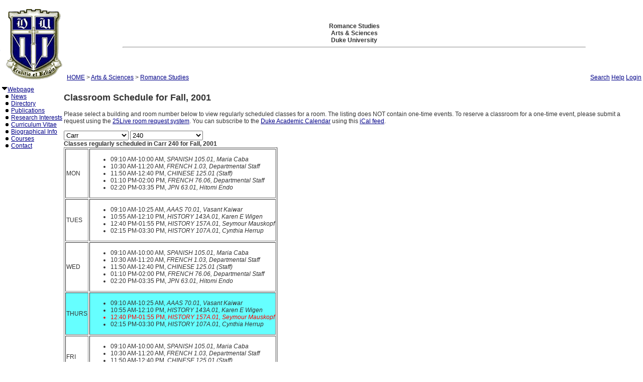

--- FILE ---
content_type: text/html; charset=utf-8
request_url: https://fds.duke.edu/db?courses-14-0-2001-Fall-Carr%251D240-
body_size: 27352
content:
<!DOCTYPE html>
<html xmlns="http://www.w3.org/1999/xhtml" lang="en-US" xml:lang="en-US">
<head>
<title>Classroom Schedule for Fall, 2001</title>
<meta http-equiv="Content-Type" content="text/html; charset=utf-8">
<base href="http://romancestudies.duke.edu">
<meta name="Keywords" content="DukeMathYu,Romance Studies,Duke University,Faculty Database,Faculty Reporting,Faculty Profiles,Annual reports,Resume,Vita,Evaluations">
<meta name="ROBOTS" content="NOINDEX,NOFOLLOW">
<link href="https://fds.duke.edu/db/aas/Romance/news.rss" rel="alternate" title="Romance Studies News Feed" type="application/rss+xml">
<link rel="stylesheet" type="text/css" href="https://fds.duke.edu/styles/fds.css" >
<link rel="stylesheet" type="text/css" href="https://fds.duke.edu/db/aas/Romance/g.css" >
<script src="https://fds.duke.edu/styles/fds.js"></script>
<script>if(0){ if(window.attachEvent){//MS
	window.attachEvent('onload',onLoadCallback);
}else if(window.addEventListener){
	window.addEventListener('load',onLoadCallback,false);
}else{
	window.onload=onLoadCallback;
} }//:= 2026-01-22+13:21:15+18.119.156.148+0 =:
</script>
</head>
<body bgcolor="#FFFFFF" leftmargin="0" link="#000088" marginheight="0" marginwidth="0" topmargin="0" vlink="#666666">
<table cols="3" border="0" width="100%" cellpadding="0" cellspacing="0" bgcolor="#FFFFFF"><tr valign="middle">
	   <td rowspan="2" width="50">&nbsp;<a href="https://fds.duke.edu/db/aas/Romance"><img 
	   src="https://fds.duke.edu/photos/fac/g14.gif"  border="0" alt="Romance Studies"></a></td>
	   <td colspan="2" align="center"><b><span class="lrg">Romance Studies<br>Arts & Sciences<br>Duke University</span></b><hr width="80%"></td>
   </tr>
   <tr valign="top">
	   <td height="20" align="left" nowrap>&nbsp;<a href="http://fds.duke.edu/db">HOME</a>&nbsp;&gt;&nbsp;<a href="http://fds.duke.edu/db/aas">Arts & Sciences</a>&nbsp;&gt;&nbsp;<a href="http://fds.duke.edu/db/aas/Romance">Romance Studies</a></td>
	   <td align="right" nowrap> &nbsp; &nbsp;<a href="https://fds.duke.edu/db/aas/Romance/search.html">Search</a>&nbsp;<a href="https://fds.duke.edu/db/aas/Romance/help.html">Help</a>&nbsp;<a href="https://fds.duke.edu/db?login-14-0-0" onMouseOver="window.status='Login the database'; return true">Login</a>&nbsp;</td>
   </tr></table><table rows="2" cols="2" border="0" width="100%" cellpadding="0" bgcolor="#FFFFFF">
<tr valign="top" >
<td width="10" >
	<table cols="1" border="0" width="100%" cellpadding="0" cellspacing="1" bgcolor="#FFFFFF">
		<tr><td nowrap><img src="https://fds.duke.edu/photos/fac/1downarrow.gif"  width="12" height="12" border="0" alt=""  
                      onClick="togSubMenu(this,'menu1','https://fds.duke.edu/photos/fac')"><a href="https://fds.duke.edu/db/aas/Romance"><span class="red">Webpage</span></a><div id="menu1" style="display:block"><img src="https://fds.duke.edu/photos/fac/b.gif" width="19" height="9" alt=""><a href="https://fds.duke.edu/db/aas/Romance/news.html">News</a><br />
<img src="https://fds.duke.edu/photos/fac/b.gif" width="19" height="9" alt=""><a href="https://fds.duke.edu/db/aas/Romance/directory.html">Directory</a><br />
<img src="https://fds.duke.edu/photos/fac/b.gif" width="19" height="9" alt=""><a href="https://fds.duke.edu/db/aas/Romance/publications.html">Publications</a><br />
<img src="https://fds.duke.edu/photos/fac/b.gif" width="19" height="9" alt=""><a href="https://fds.duke.edu/db/aas/Romance/research.html">Research&nbsp;Interests</a><br />
<img src="https://fds.duke.edu/photos/fac/b.gif" width="19" height="9" alt=""><a href="https://fds.duke.edu/db/aas/Romance/cv.html">Curriculum&nbsp;Vitae</a><br />
<img src="https://fds.duke.edu/photos/fac/b.gif" width="19" height="9" alt=""><a href="https://fds.duke.edu/db/aas/Romance/bio.html">Biographical&nbsp;Info</a><br />
<img src="https://fds.duke.edu/photos/fac/b.gif" width="19" height="9" alt=""><a href="https://fds.duke.edu/db/aas/Romance/courses.html"><span class="red">Courses</span></a><br />
<img src="https://fds.duke.edu/photos/fac/b.gif" width="19" height="9" alt=""><a href="https://fds.duke.edu/db/aas/Romance/contacts.html">Contact</a></div></td></tr>
	</table>
</td><td><H2>Classroom Schedule for Fall, 2001</H2>
 
<!-- Main part starts -->

<!--  additional args:this line must be here. srt=8 for sorting by title -->
<p>Please select a building and room number below to view regularly
scheduled classes for a room. The listing does NOT contain one-time
events. To reserve a classroom for a one-time event, please submit a request using the 
<a href="http://25live.collegenet.com/duke">25Live room request system</a>.
You can subscribe to the <a href="https://registrar.duke.edu/current-academic-calendar/">Duke Academic Calendar</a> using this <a href="https://fds.duke.edu/db/cal.ics">iCal feed</a>.</p>

<script language="JavaScript">
// Relational Menus by Nick Heinle and Bill Pena
// The Category constructor function
function Category(name) {
    this.name = name;
    this.length = 0;
}

// The Page constructor function
function Page(name, url) {
    this.name = name;
    this.url = 'https://fds.duke.edu/db?courses-14-0-2001-Fall-' + url;
}

// Variables to keep track of Category objects
var categories = new Array();
var categoriesIndex = -1;
var pagesIndex = -1;

// Helper function to create Category objects
function newCategory(name) {
    categoriesIndex++
    pagesIndex = -1;
    categories[categoriesIndex] = new Category(name);
}

// Helper function to create Page objects
function newPage(name, url) {
    pagesIndex++;
    categories[categoriesIndex][pagesIndex] = new Page(name, url);
    categories[categoriesIndex].length++;
}

// Function to populate the pages menu based on the selected category
function relatePages(category) {
    if (category > 0) {
        categoriesIndex = category - 1;
        var pagesMenu = document.menus.menu2;
        var selected=0;
        
        // Clear the old options
        for (var i = pagesMenu.options.length; i > 1; i--) {
            pagesMenu.options[i] = null;
        }
        
        // Add the new pages
        for (var i = 0; i < categories[categoriesIndex].length; i++) {
            pagesMenu.options[i+1] = 
                new Option(categories[categoriesIndex][i].name);
            if('Carr' && '240' && 
               categories[categoriesIndex].name=='Carr' &&
               categories[categoriesIndex][i].name=='240'){
            	selected=i+1;
            }
        }
        pagesMenu.options[selected].selected = true;
    }
    pagesIndex = 0;
}

// Function to load the appropriate document based on selected page
function gotoPage(page) {
    var url = null;
    if (page > 0) {
        url = categories[categoriesIndex][page-1].url;
    }
    if (url != null) {
        window.location = url;
    }
}

// Create the categories and pages for our cars

newCategory('Alexndr Dr');newPage('101', 'Alexndr%2520Dr%251D101');

newCategory('Allen');newPage('226', 'Allen%251D226');newPage('234', 'Allen%251D234');newPage('304I', 'Allen%251D304I');newPage('306', 'Allen%251D306');newPage('317', 'Allen%251D317');newPage('318', 'Allen%251D318');newPage('326', 'Allen%251D326');

newCategory('Aquatic');newPage('AC', 'Aquatic%251DAC');

newCategory('Ark');newPage('*', 'Ark%251D%252A');newPage('STUDIO', 'Ark%251DSTUDIO');

newCategory('Art Museum');newPage('04', 'Art%2520Museum%251D04');newPage('103', 'Art%2520Museum%251D103');newPage('105', 'Art%2520Museum%251D105');newPage('107', 'Art%2520Museum%251D107');newPage('108', 'Art%2520Museum%251D108');newPage('110', 'Art%2520Museum%251D110');newPage('116', 'Art%2520Museum%251D116');newPage('204', 'Art%2520Museum%251D204');newPage('208', 'Art%2520Museum%251D208');

newCategory('Baldwin');newPage('*', 'Baldwin%251D%252A');newPage('Au', 'Baldwin%251DAu');

newCategory('Biddle');newPage('019', 'Biddle%251D019');newPage('035', 'Biddle%251D035');newPage('041', 'Biddle%251D041');newPage('065', 'Biddle%251D065');newPage('069', 'Biddle%251D069');newPage('086', 'Biddle%251D086');newPage('101', 'Biddle%251D101');newPage('102', 'Biddle%251D102');newPage('104', 'Biddle%251D104');

newCategory('Bio Sci');newPage('0018', 'Bio%2520Sci%251D0018');newPage('0049', 'Bio%2520Sci%251D0049');newPage('0076', 'Bio%2520Sci%251D0076');newPage('0077', 'Bio%2520Sci%251D0077');newPage('013', 'Bio%2520Sci%251D013');newPage('028', 'Bio%2520Sci%251D028');newPage('111', 'Bio%2520Sci%251D111');newPage('113', 'Bio%2520Sci%251D113');newPage('130', 'Bio%2520Sci%251D130');newPage('137', 'Bio%2520Sci%251D137');newPage('140', 'Bio%2520Sci%251D140');newPage('144', 'Bio%2520Sci%251D144');newPage('154', 'Bio%2520Sci%251D154');newPage('201', 'Bio%2520Sci%251D201');newPage('202', 'Bio%2520Sci%251D202');newPage('205', 'Bio%2520Sci%251D205');newPage('209', 'Bio%2520Sci%251D209');newPage('214', 'Bio%2520Sci%251D214');newPage('219', 'Bio%2520Sci%251D219');newPage('256', 'Bio%2520Sci%251D256');newPage('266', 'Bio%2520Sci%251D266');newPage('307', 'Bio%2520Sci%251D307');newPage('315', 'Bio%2520Sci%251D315');

newCategory('Bivins');newPage('109B', 'Bivins%251D109B');newPage('210', 'Bivins%251D210');newPage('214', 'Bivins%251D214');

newCategory('Blackwell');newPage('119', 'Blackwell%251D119');

newCategory('Branson');newPage('001', 'Branson%251D001');

newCategory('Brodie Rec');newPage('*', 'Brodie%2520Rec%251D%252A');newPage('149', 'Brodie%2520Rec%251D149');newPage('208', 'Brodie%2520Rec%251D208');newPage('A', 'Brodie%2520Rec%251DA');

newCategory('Bryan Center');newPage('023', 'Bryan%2520Center%251D023');

newCategory('Card Gym');newPage('104', 'Card%2520Gym%251D104');newPage('107', 'Card%2520Gym%251D107');

newCategory('Carr');newPage('103', 'Carr%251D103');newPage('106', 'Carr%251D106');newPage('114', 'Carr%251D114');newPage('135', 'Carr%251D135');newPage('136', 'Carr%251D136');newPage('137', 'Carr%251D137');newPage('229', 'Carr%251D229');newPage('240', 'Carr%251D240');newPage('241', 'Carr%251D241');newPage('242', 'Carr%251D242');newPage('243', 'Carr%251D243');

newCategory('Chapel');newPage('001', 'Chapel%251D001');

newCategory('Crowell');newPage('STUDIO', 'Crowell%251DSTUDIO');

newCategory('Divinity');newPage('007', 'Divinity%251D007');newPage('011', 'Divinity%251D011');newPage('09', 'Divinity%251D09');newPage('110', 'Divinity%251D110');newPage('305', 'Divinity%251D305');

newCategory('Duke South M');newPage('406', 'Duke%2520South%2520M%251D406');

newCategory('East Duke');newPage('108', 'East%2520Duke%251D108');newPage('204A', 'East%2520Duke%251D204A');newPage('204B', 'East%2520Duke%251D204B');newPage('204C', 'East%2520Duke%251D204C');newPage('204D', 'East%2520Duke%251D204D');newPage('205', 'East%2520Duke%251D205');newPage('209', 'East%2520Duke%251D209');

newCategory('East Union');newPage('01', 'East%2520Union%251D01');

newCategory('Engineering');newPage('01B', 'Engineering%251D01B');newPage('101', 'Engineering%251D101');newPage('115A', 'Engineering%251D115A');newPage('117', 'Engineering%251D117');newPage('125', 'Engineering%251D125');newPage('149', 'Engineering%251D149');newPage('201', 'Engineering%251D201');newPage('202A', 'Engineering%251D202A');newPage('207', 'Engineering%251D207');newPage('208', 'Engineering%251D208');newPage('209', 'Engineering%251D209');newPage('212', 'Engineering%251D212');newPage('213A', 'Engineering%251D213A');newPage('214', 'Engineering%251D214');newPage('215', 'Engineering%251D215');newPage('216', 'Engineering%251D216');newPage('218', 'Engineering%251D218');newPage('222', 'Engineering%251D222');newPage('224', 'Engineering%251D224');newPage('232', 'Engineering%251D232');

newCategory('Engineerng');newPage('115A', 'Engineerng%251D115A');

newCategory('Engr Res');newPage('125', 'Engr%2520Res%251D125');

newCategory('Franklin Center');newPage('028', 'Franklin%2520Center%251D028');newPage('130/132', 'Franklin%2520Center%251D130%252F132');newPage('230/232', 'Franklin%2520Center%251D230%252F232');

newCategory('Fuqua');newPage('A', 'Fuqua%251DA');newPage('B', 'Fuqua%251DB');newPage('C', 'Fuqua%251DC');newPage('D', 'Fuqua%251DD');newPage('E', 'Fuqua%251DE');newPage('F', 'Fuqua%251DF');newPage('GEN', 'Fuqua%251DGEN');newPage('RJR', 'Fuqua%251DRJR');newPage('SA', 'Fuqua%251DSA');newPage('SB', 'Fuqua%251DSB');newPage('SD', 'Fuqua%251DSD');newPage('SE', 'Fuqua%251DSE');newPage('SF', 'Fuqua%251DSF');

newCategory('Golf Crse');newPage('*', 'Golf%2520Crse%251D%252A');

newCategory('Gray');newPage('220', 'Gray%251D220');newPage('228', 'Gray%251D228');newPage('319', 'Gray%251D319');

newCategory('Gross Chem');newPage('103', 'Gross%2520Chem%251D103');newPage('104', 'Gross%2520Chem%251D104');newPage('105', 'Gross%2520Chem%251D105');newPage('107', 'Gross%2520Chem%251D107');newPage('110', 'Gross%2520Chem%251D110');newPage('111', 'Gross%2520Chem%251D111');newPage('201', 'Gross%2520Chem%251D201');newPage('201A', 'Gross%2520Chem%251D201A');newPage('201C', 'Gross%2520Chem%251D201C');newPage('203', 'Gross%2520Chem%251D203');newPage('203A', 'Gross%2520Chem%251D203A');newPage('204', 'Gross%2520Chem%251D204');newPage('204A', 'Gross%2520Chem%251D204A');newPage('204C', 'Gross%2520Chem%251D204C');newPage('205A', 'Gross%2520Chem%251D205A');newPage('205C', 'Gross%2520Chem%251D205C');newPage('210', 'Gross%2520Chem%251D210');newPage('211', 'Gross%2520Chem%251D211');newPage('212', 'Gross%2520Chem%251D212');newPage('224', 'Gross%2520Chem%251D224');newPage('224A', 'Gross%2520Chem%251D224A');newPage('225', 'Gross%2520Chem%251D225');newPage('226', 'Gross%2520Chem%251D226');newPage('226A', 'Gross%2520Chem%251D226A');newPage('229', 'Gross%2520Chem%251D229');newPage('241', 'Gross%2520Chem%251D241');

newCategory('Jones Buil');newPage('418', 'Jones%2520Buil%251D418');

newCategory('Languages');newPage('08', 'Languages%251D08');newPage('109', 'Languages%251D109');newPage('207', 'Languages%251D207');newPage('208', 'Languages%251D208');newPage('211', 'Languages%251D211');newPage('305', 'Languages%251D305');newPage('312', 'Languages%251D312');newPage('320', 'Languages%251D320');

newCategory('Lat Amer');newPage('CONF RM', 'Lat%2520Amer%251DCONF%2520RM');

newCategory('Law School');newPage('3032', 'Law%2520School%251D3032');newPage('3037', 'Law%2520School%251D3037');newPage('3041', 'Law%2520School%251D3041');newPage('3043', 'Law%2520School%251D3043');newPage('4000', 'Law%2520School%251D4000');newPage('4044', 'Law%2520School%251D4044');newPage('4045', 'Law%2520School%251D4045');newPage('4046', 'Law%2520School%251D4046');newPage('4047', 'Law%2520School%251D4047');newPage('4048', 'Law%2520School%251D4048');newPage('4049', 'Law%2520School%251D4049');

newCategory('LSRC');newPage('A109', 'LSRC%251DA109');newPage('A153', 'LSRC%251DA153');newPage('A155', 'LSRC%251DA155');newPage('A156', 'LSRC%251DA156');newPage('A158', 'LSRC%251DA158');newPage('A211', 'LSRC%251DA211');newPage('A247', 'LSRC%251DA247');newPage('A312', 'LSRC%251DA312');newPage('A314', 'LSRC%251DA314');newPage('A336', 'LSRC%251DA336');newPage('B101', 'LSRC%251DB101');newPage('B102', 'LSRC%251DB102');newPage('B104', 'LSRC%251DB104');newPage('B105', 'LSRC%251DB105');newPage('B243', 'LSRC%251DB243');newPage('B301', 'LSRC%251DB301');newPage('C234', 'LSRC%251DC234');newPage('C334', 'LSRC%251DC334');newPage('D106', 'LSRC%251DD106');newPage('D243', 'LSRC%251DD243');newPage('D344', 'LSRC%251DD344');

newCategory('Lyndhurst');newPage('001', 'Lyndhurst%251D001');newPage('101', 'Lyndhurst%251D101');newPage('104', 'Lyndhurst%251D104');newPage('201', 'Lyndhurst%251D201');

newCategory('Med Bell');newPage('01', 'Med%2520Bell%251D01');newPage('251', 'Med%2520Bell%251D251');

newCategory('Med DUMC');newPage('3052', 'Med%2520DUMC%251D3052');newPage('4573', 'Med%2520DUMC%251D4573');newPage('M 406', 'Med%2520DUMC%251DM%2520406');

newCategory('Med Hanes');newPage('132', 'Med%2520Hanes%251D132');newPage('137', 'Med%2520Hanes%251D137');newPage('380', 'Med%2520Hanes%251D380');

newCategory('Med Jones');newPage('143', 'Med%2520Jones%251D143');newPage('418', 'Med%2520Jones%251D418');

newCategory('Med MSRB');newPage('001', 'Med%2520MSRB%251D001');

newCategory('Med Sands');newPage('273', 'Med%2520Sands%251D273');newPage('465', 'Med%2520Sands%251D465');

newCategory('MedBrynRes');newPage('101L', 'MedBrynRes%251D101L');newPage('103', 'MedBrynRes%251D103');

newCategory('MedNanDuke');newPage('147', 'MedNanDuke%251D147');newPage('151', 'MedNanDuke%251D151');newPage('384', 'MedNanDuke%251D384');newPage('439', 'MedNanDuke%251D439');

newCategory('North Building');newPage('130', 'North%2520Building%251D130');newPage('227', 'North%2520Building%251D227');newPage('306', 'North%2520Building%251D306');

newCategory('Nursing');newPage('1017', 'Nursing%251D1017');newPage('1042', 'Nursing%251D1042');newPage('1043', 'Nursing%251D1043');newPage('1046', 'Nursing%251D1046');

newCategory('Old Chem');newPage('025', 'Old%2520Chem%251D025');newPage('101', 'Old%2520Chem%251D101');newPage('116', 'Old%2520Chem%251D116');newPage('119', 'Old%2520Chem%251D119');newPage('201', 'Old%2520Chem%251D201');

newCategory('Perkins');newPage('307', 'Perkins%251D307');newPage('421', 'Perkins%251D421');

newCategory('Physics');newPage('0018', 'Physics%251D0018');newPage('007', 'Physics%251D007');newPage('05', 'Physics%251D05');newPage('102', 'Physics%251D102');newPage('103', 'Physics%251D103');newPage('104', 'Physics%251D104');newPage('113', 'Physics%251D113');newPage('114', 'Physics%251D114');newPage('120', 'Physics%251D120');newPage('157', 'Physics%251D157');newPage('158', 'Physics%251D158');newPage('205', 'Physics%251D205');newPage('216', 'Physics%251D216');newPage('218', 'Physics%251D218');newPage('228E', 'Physics%251D228E');newPage('234', 'Physics%251D234');

newCategory('Sanford');newPage('03', 'Sanford%251D03');newPage('04', 'Sanford%251D04');newPage('05', 'Sanford%251D05');newPage('07', 'Sanford%251D07');newPage('09', 'Sanford%251D09');newPage('102', 'Sanford%251D102');newPage('150', 'Sanford%251D150');newPage('224', 'Sanford%251D224');newPage('225', 'Sanford%251D225');

newCategory('Sculpture');newPage('001', 'Sculpture%251D001');

newCategory('SEE INSTRU');newPage('*', 'SEE%2520INSTRU%251D%252A');

newCategory('Soc/Psych');newPage('031', 'Soc%252FPsych%251D031');newPage('126', 'Soc%252FPsych%251D126');newPage('127', 'Soc%252FPsych%251D127');newPage('128', 'Soc%252FPsych%251D128');newPage('129', 'Soc%252FPsych%251D129');newPage('130', 'Soc%252FPsych%251D130');newPage('237', 'Soc%252FPsych%251D237');newPage('312', 'Soc%252FPsych%251D312');newPage('319', 'Soc%252FPsych%251D319');newPage('329', 'Soc%252FPsych%251D329');newPage('331', 'Soc%252FPsych%251D331');

newCategory('Social Sciences');newPage('111', 'Social%2520Sciences%251D111');newPage('124', 'Social%2520Sciences%251D124');newPage('133', 'Social%2520Sciences%251D133');newPage('136', 'Social%2520Sciences%251D136');newPage('139', 'Social%2520Sciences%251D139');newPage('213', 'Social%2520Sciences%251D213');newPage('214', 'Social%2520Sciences%251D214');newPage('219', 'Social%2520Sciences%251D219');newPage('220', 'Social%2520Sciences%251D220');newPage('224', 'Social%2520Sciences%251D224');newPage('225', 'Social%2520Sciences%251D225');newPage('229', 'Social%2520Sciences%251D229');newPage('231', 'Social%2520Sciences%251D231');newPage('232', 'Social%2520Sciences%251D232');newPage('311', 'Social%2520Sciences%251D311');newPage('327', 'Social%2520Sciences%251D327');

newCategory('Southgate');newPage('001', 'Southgate%251D001');

newCategory('TBA');newPage('*', 'TBA%251D%252A');

newCategory('Teer');newPage('106', 'Teer%251D106');newPage('203', 'Teer%251D203');newPage('P013', 'Teer%251DP013');

newCategory('West Duke');newPage('06A', 'West%2520Duke%251D06A');newPage('08A', 'West%2520Duke%251D08A');newPage('100', 'West%2520Duke%251D100');newPage('101', 'West%2520Duke%251D101');newPage('105', 'West%2520Duke%251D105');newPage('106', 'West%2520Duke%251D106');newPage('107F', 'West%2520Duke%251D107F');newPage('108A', 'West%2520Duke%251D108A');newPage('108B', 'West%2520Duke%251D108B');newPage('202', 'West%2520Duke%251D202');newPage('204', 'West%2520Duke%251D204');newPage('212', 'West%2520Duke%251D212');

newCategory('West Union');newPage('*', 'West%2520Union%251D%252A');

newCategory('White Lecture Hall');newPage('106', 'White%2520Lecture%2520Hall%251D106');newPage('107', 'White%2520Lecture%2520Hall%251D107');newPage('201', 'White%2520Lecture%2520Hall%251D201');

newCategory('Wilson Ctr');newPage('0016', 'Wilson%2520Ctr%251D0016');newPage('020', 'Wilson%2520Ctr%251D020');newPage('09', 'Wilson%2520Ctr%251D09');newPage('110', 'Wilson%2520Ctr%251D110');newPage('117', 'Wilson%2520Ctr%251D117');newPage('125', 'Wilson%2520Ctr%251D125');newPage('130', 'Wilson%2520Ctr%251D130');</script>
<script language="JavaScript">
// Variables for the headings used in the menus
var categoryHeading = 'Choose A Building';
var pageHeading = 'Choose A Classroom';
var betweenHeading = ' ';

// Output the form and the categories select menu
document.write('<p /><form name="menus">');
document.write('<select name="menu1" ');
document.write('onChange="relatePages(this.selectedIndex);">');
document.write('<option>' + categoryHeading + '</option>');

// Loop through categories array to display all options
for (var i = 0; i < categories.length; i++) {
	document.write('<option');
	if(categories[i].name == 'Carr'){
		document.write(' selected');
	}
    document.write('>' + categories[i].name + '</option>');
}

// Output the pages select menu
document.write('</select>' + betweenHeading);
document.write('<select name="menu2" ');
document.write('onChange="gotoPage(this.selectedIndex);">');
document.write('<option>' + pageHeading + '</option>');

document.write('</select></form>');
if('Carr' != ''){
	relatePages(document.menus.menu1.selectedIndex);
}

</script><b>Classes regularly scheduled in Carr 240 for Fall, 2001</b>
<table BORDER="1" ><tr >
	<td>MON</td>
	<td><ul><li>09:10 AM-10:00 AM, <em>SPANISH 105.01, Maria Caba</em><!-- netid:MYCABA --><!-- inactive --></li><li>10:30 AM-11:20 AM, <em>FRENCH 1.03, Departmental Staff</em><!-- netid: --><!-- inactive --></li><li>11:50 AM-12:40 PM, <em>CHINESE 125.01 (Staff)</em><!-- netid:YYL --><!-- inactive --></li><li>01:10 PM-02:00 PM, <em>FRENCH 76.06, Departmental Staff</em><!-- netid: --><!-- inactive --></li><li>02:20 PM-03:35 PM, <em>JPN 63.01, Hitomi Endo</em><!-- netid:HENDO --><!-- inactive --></li></ul></td>
</tr><tr >
	<td>TUES</td>
	<td><ul><li>09:10 AM-10:25 AM, <em>AAAS 70.01, Vasant Kaiwar</em><!-- netid:VKAIWAR --><!-- inactive --></li><li>10:55 AM-12:10 PM, <em>HISTORY 143A.01, Karen E Wigen</em><!-- netid:KWIGEN --><!-- inactive --></li><li>12:40 PM-01:55 PM, <em>HISTORY 157A.01, Seymour Mauskopf</em><!-- netid:SHMAUS --><!-- inactive --></li><li>02:15 PM-03:30 PM, <em>HISTORY 107A.01, Cynthia Herrup</em><!-- netid:CHERRUP --><!-- inactive --></li></ul></td>
</tr><tr >
	<td>WED</td>
	<td><ul><li>09:10 AM-10:00 AM, <em>SPANISH 105.01, Maria Caba</em><!-- netid:MYCABA --><!-- inactive --></li><li>10:30 AM-11:20 AM, <em>FRENCH 1.03, Departmental Staff</em><!-- netid: --><!-- inactive --></li><li>11:50 AM-12:40 PM, <em>CHINESE 125.01 (Staff)</em><!-- netid:YYL --><!-- inactive --></li><li>01:10 PM-02:00 PM, <em>FRENCH 76.06, Departmental Staff</em><!-- netid: --><!-- inactive --></li><li>02:20 PM-03:35 PM, <em>JPN 63.01, Hitomi Endo</em><!-- netid:HENDO --><!-- inactive --></li></ul></td>
</tr><tr bgcolor="#66FFFF">
	<td>THURS</td>
	<td><ul><li>09:10 AM-10:25 AM, <em>AAAS 70.01, Vasant Kaiwar</em><!-- netid:VKAIWAR --><!-- inactive --></li><li>10:55 AM-12:10 PM, <em>HISTORY 143A.01, Karen E Wigen</em><!-- netid:KWIGEN --><!-- inactive --></li><li>12:40 PM-01:55 PM, <em>HISTORY 157A.01, Seymour Mauskopf</em><!-- netid:SHMAUS --><!-- inactive --></li><li>02:15 PM-03:30 PM, <em>HISTORY 107A.01, Cynthia Herrup</em><!-- netid:CHERRUP --><!-- inactive --></li></ul></td>
</tr><tr >
	<td>FRI</td>
	<td><ul><li>09:10 AM-10:00 AM, <em>SPANISH 105.01, Maria Caba</em><!-- netid:MYCABA --><!-- inactive --></li><li>10:30 AM-11:20 AM, <em>FRENCH 1.03, Departmental Staff</em><!-- netid: --><!-- inactive --></li><li>11:50 AM-12:40 PM, <em>CHINESE 125.01 (Staff)</em><!-- netid:YYL --><!-- inactive --></li><li>01:10 PM-02:00 PM, <em>FRENCH 76.06, Departmental Staff</em><!-- netid: --><!-- inactive --></li></ul></td>
</tr><tr >
	<td>SAT</td>
	<td>&nbsp;</td>
</tr><tr >
	<td>SUN</td>
	<td>&nbsp;</td>
</tr></table>

<div id="arr" style="position:absolute;color:red;font-size:15pt;left:-200px;top:-200px;letter-spacing:-2px">-----------------------------</div>
<script language="JavaScript">if(1){function mark(){//alert(1);
var trs = document.getElementsByTagName('tr'),arr=document.getElementById("arr"),tr,done=0;
var dt=new Date(new Date().toLocaleString(undefined, {timeZone: "America/New_York"})),ch=dt.getHours(),cm=dt.getMinutes();
var ct=(ch<12?'AM':'PM')+' '+(ch<12?ch:ch-12)+':'+cm; ct=ct.replace(/\b(\d)\b/g,'0$1'); //alert(ct);
for (var i = 0; (tr=trs[i]); i++){ var clr=window.getComputedStyle(tr).backgroundColor; //alert(clr);
	if(!clr || !clr.match(/102.*255/)) continue; //alert(clr); // 
	var lis=tr.getElementsByTagName('li'),li; //alert(li[0].innerHTML);
	for (var j = 0; (li=lis[j]); j++){ if(done) break;
		if(!li.innerHTML || !li.innerHTML.match(/^\d\d:\d\d [AP]M-/)) continue; //alert(li.innerHTML);
		var a=li.innerHTML.split('-',2),st=a[0],et=a[1].split(',',1); //alert(st+'+'+et[0]);
		a=st.split(' ',2); if(a[1]=='PM'){a[0]=a[0].replace(/^12/,'00');} st=a[1]+' '+a[0]; 
		a=et[0].split(' ',2); if(a[1]=='PM'){a[0]=a[0].replace(/^12/,'00');} et=a[1]+' '+a[0]; 
		var cst=ct.localeCompare(st),cet=ct.localeCompare(et);
		if(li.style.color) li.style.color='black';
		if(cst<0){//before
			done=-12;
		}else if (cet<=0){//in
			done=-5; li.style.color='red';
		}else if(!lis[j+1]){// last
			done=8;
		}
		if(done && done != -5){
			arr.style.left=(li.getBoundingClientRect().left + window.pageXOffset-35)+'px';
			arr.style.top=(li.getBoundingClientRect().top + window.pageYOffset+done-1)+'px'; //alert(arr.style.left+'+'+arr.style.top+':'+ct+'='+st+'+'+et+'d'+done);
		}else if(done){ // hide
			arr.style.top='-200px';
		}
	}
}} mark(); setTimeout(function(){setInterval(mark, 60000)},(60-(new Date()).getSeconds()+1)*1000);
}</script><p>
<b>Recent calendar:</b>
<ul><li>7 January 2026 - Spring semester begins (8:30 AM). A Monday class schedule is followed (more info). Drop/Add continues</li><li>19 January 2026 - Martin Luther King Jr. Day holiday. No classes are held</li><li>19 January 2026 - [staff] Martin Luther King Jr. Holiday</li><li>21 January 2026 - Drop/Add ends (11:59 PM)</li><li><b>9 February 2026 - Shopping Carts open for Summer 2026</b></li></ul><!-- Main part ends --></td></tr><tr><td colspan="2"><hr><a href="http://www.duke.edu" >Duke University</a> * <a href="http://www.aas.duke.edu/" >Arts & Sciences</a> * <a href="http://romancestudies.duke.edu" >Romance Studies</a> * <a href="http://fds.duke.edu/db/aas/Romance/faculty">Faculty</a> * <a href="http://fds.duke.edu/db/aas/Romance/staff">Staff</a> * <a href="http://fds.duke.edu/db/aas/Romance/grad">Grad</a> * <a href="http://fds.duke.edu/db/aas/Romance/postdoc">Postdoc</a> * <a href="https://fds.duke.edu/db" >Reload</a> * <a href="https://fds.duke.edu/db?login-14-0-0" >Login</a>
</td></tr></table>
<span class="x"><a href="https://fds.duke.edu/config.yml">x</a></span>
</body>
</html>